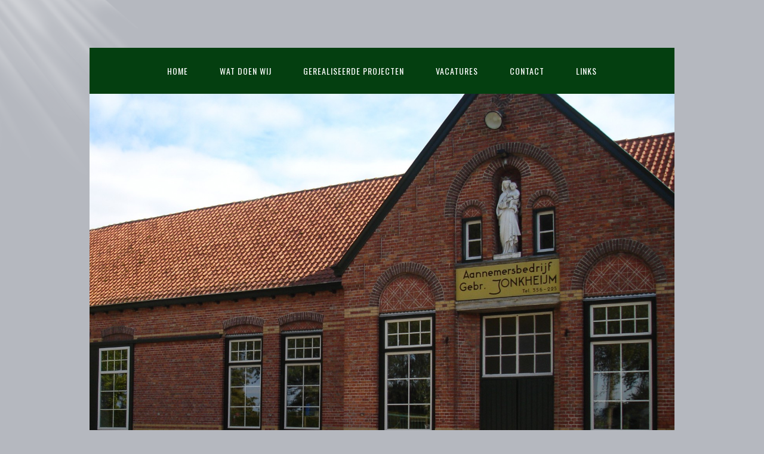

--- FILE ---
content_type: text/html; charset=UTF-8
request_url: https://jonkheijmenvanhovebouw.nl/contact/
body_size: 6612
content:
<!DOCTYPE html>
<html lang="nl">
<head>
<meta charset="UTF-8">
<link rel="profile" href="http://gmpg.org/xfn/11">
<title>Contact</title>
<meta name='robots' content='max-image-preview:large' />
<meta name="viewport" content="width=device-width" />
<meta name="generator" content="WordPress 5.7.14" />
<link rel='dns-prefetch' href='//maxcdn.bootstrapcdn.com' />
<link rel='dns-prefetch' href='//s.w.org' />
<link rel="alternate" type="application/rss+xml" title=" &raquo; Feed" href="https://jonkheijmenvanhovebouw.nl/feed/" />
<link rel="alternate" type="application/rss+xml" title=" &raquo; Reactiesfeed" href="https://jonkheijmenvanhovebouw.nl/comments/feed/" />
<link rel="alternate" type="application/rss+xml" title=" &raquo; Contact Reactiesfeed" href="https://jonkheijmenvanhovebouw.nl/contact/feed/" />
		<script type="text/javascript">
			window._wpemojiSettings = {"baseUrl":"https:\/\/s.w.org\/images\/core\/emoji\/13.0.1\/72x72\/","ext":".png","svgUrl":"https:\/\/s.w.org\/images\/core\/emoji\/13.0.1\/svg\/","svgExt":".svg","source":{"concatemoji":"https:\/\/jonkheijmenvanhovebouw.nl\/wp-includes\/js\/wp-emoji-release.min.js?ver=5.7.14"}};
			!function(e,a,t){var n,r,o,i=a.createElement("canvas"),p=i.getContext&&i.getContext("2d");function s(e,t){var a=String.fromCharCode;p.clearRect(0,0,i.width,i.height),p.fillText(a.apply(this,e),0,0);e=i.toDataURL();return p.clearRect(0,0,i.width,i.height),p.fillText(a.apply(this,t),0,0),e===i.toDataURL()}function c(e){var t=a.createElement("script");t.src=e,t.defer=t.type="text/javascript",a.getElementsByTagName("head")[0].appendChild(t)}for(o=Array("flag","emoji"),t.supports={everything:!0,everythingExceptFlag:!0},r=0;r<o.length;r++)t.supports[o[r]]=function(e){if(!p||!p.fillText)return!1;switch(p.textBaseline="top",p.font="600 32px Arial",e){case"flag":return s([127987,65039,8205,9895,65039],[127987,65039,8203,9895,65039])?!1:!s([55356,56826,55356,56819],[55356,56826,8203,55356,56819])&&!s([55356,57332,56128,56423,56128,56418,56128,56421,56128,56430,56128,56423,56128,56447],[55356,57332,8203,56128,56423,8203,56128,56418,8203,56128,56421,8203,56128,56430,8203,56128,56423,8203,56128,56447]);case"emoji":return!s([55357,56424,8205,55356,57212],[55357,56424,8203,55356,57212])}return!1}(o[r]),t.supports.everything=t.supports.everything&&t.supports[o[r]],"flag"!==o[r]&&(t.supports.everythingExceptFlag=t.supports.everythingExceptFlag&&t.supports[o[r]]);t.supports.everythingExceptFlag=t.supports.everythingExceptFlag&&!t.supports.flag,t.DOMReady=!1,t.readyCallback=function(){t.DOMReady=!0},t.supports.everything||(n=function(){t.readyCallback()},a.addEventListener?(a.addEventListener("DOMContentLoaded",n,!1),e.addEventListener("load",n,!1)):(e.attachEvent("onload",n),a.attachEvent("onreadystatechange",function(){"complete"===a.readyState&&t.readyCallback()})),(n=t.source||{}).concatemoji?c(n.concatemoji):n.wpemoji&&n.twemoji&&(c(n.twemoji),c(n.wpemoji)))}(window,document,window._wpemojiSettings);
		</script>
		<style type="text/css">
img.wp-smiley,
img.emoji {
	display: inline !important;
	border: none !important;
	box-shadow: none !important;
	height: 1em !important;
	width: 1em !important;
	margin: 0 .07em !important;
	vertical-align: -0.1em !important;
	background: none !important;
	padding: 0 !important;
}
</style>
	<link rel='stylesheet' id='wp-block-library-css'  href='https://jonkheijmenvanhovebouw.nl/wp-includes/css/dist/block-library/style.min.css?ver=5.7.14' type='text/css' media='all' />
<link rel='stylesheet' id='cff-css'  href='https://jonkheijmenvanhovebouw.nl/wp-content/plugins/custom-facebook-feed/assets/css/cff-style.min.css?ver=4.3.4' type='text/css' media='all' />
<link rel='stylesheet' id='sb-font-awesome-css'  href='https://maxcdn.bootstrapcdn.com/font-awesome/4.7.0/css/font-awesome.min.css?ver=5.7.14' type='text/css' media='all' />
<link rel='stylesheet' id='omega-style-css'  href='https://jonkheijmenvanhovebouw.nl/wp-content/themes/church/style.css?ver=5.7.14' type='text/css' media='all' />
<script type='text/javascript' src='https://jonkheijmenvanhovebouw.nl/wp-includes/js/jquery/jquery.min.js?ver=3.5.1' id='jquery-core-js'></script>
<script type='text/javascript' src='https://jonkheijmenvanhovebouw.nl/wp-includes/js/jquery/jquery-migrate.min.js?ver=3.3.2' id='jquery-migrate-js'></script>
<script type='text/javascript' src='https://jonkheijmenvanhovebouw.nl/wp-content/themes/church/js/tinynav.js?ver=5.7.14' id='tinynav-js'></script>
<link rel="https://api.w.org/" href="https://jonkheijmenvanhovebouw.nl/wp-json/" /><link rel="alternate" type="application/json" href="https://jonkheijmenvanhovebouw.nl/wp-json/wp/v2/pages/24" /><link rel="EditURI" type="application/rsd+xml" title="RSD" href="https://jonkheijmenvanhovebouw.nl/xmlrpc.php?rsd" />
<link rel="wlwmanifest" type="application/wlwmanifest+xml" href="https://jonkheijmenvanhovebouw.nl/wp-includes/wlwmanifest.xml" /> 
<link rel="canonical" href="https://jonkheijmenvanhovebouw.nl/contact/" />
<link rel='shortlink' href='https://jonkheijmenvanhovebouw.nl/?p=24' />
<link rel="alternate" type="application/json+oembed" href="https://jonkheijmenvanhovebouw.nl/wp-json/oembed/1.0/embed?url=https%3A%2F%2Fjonkheijmenvanhovebouw.nl%2Fcontact%2F" />
<link rel="alternate" type="text/xml+oembed" href="https://jonkheijmenvanhovebouw.nl/wp-json/oembed/1.0/embed?url=https%3A%2F%2Fjonkheijmenvanhovebouw.nl%2Fcontact%2F&#038;format=xml" />
	<!--[if lt IE 9]>
	<script src="https://jonkheijmenvanhovebouw.nl/wp-content/themes/omega/js/html5.js" type="text/javascript"></script>
	<![endif]-->

<style type="text/css" id="custom-colors-css">h1.site-title a, .site-description, .entry-meta, .header-right { color: #043f10; } .tinynav, .nav-primary .wrap, .omega-nav-menu li ul li:hover, .footer-widgets .wrap, button, input[type="button"], input[type="reset"], input[type="submit"] { background-color: #043f10; } .site-footer .wrap, .omega-nav-menu li:hover, .omega-nav-menu li:hover ul { background-color: #043f10; } .site-inner .entry-meta a, .site-inner .entry-content a, .entry-summary a, .pagination a, .site-inner .sidebar a { color: #1e01c1; }</style>

<style type="text/css" id="custom-css">.menu{ text-align:center; }
.menu ul{ display:inline-block; }



.comments-closed.pings-open {
display: none;
}
#post-272 {
border-bottom: none;
}</style>
<style type="text/css" id="custom-background-css">
body.custom-background { background-color: #b5b8bf; }
</style>
	<link rel="icon" href="https://jonkheijmenvanhovebouw.nl/wp-content/uploads/2015/12/cropped-logo-JVH-01-32x32.jpg" sizes="32x32" />
<link rel="icon" href="https://jonkheijmenvanhovebouw.nl/wp-content/uploads/2015/12/cropped-logo-JVH-01-192x192.jpg" sizes="192x192" />
<link rel="apple-touch-icon" href="https://jonkheijmenvanhovebouw.nl/wp-content/uploads/2015/12/cropped-logo-JVH-01-180x180.jpg" />
<meta name="msapplication-TileImage" content="https://jonkheijmenvanhovebouw.nl/wp-content/uploads/2015/12/cropped-logo-JVH-01-270x270.jpg" />
</head>
<body class="wordpress ltr child-theme y2026 m02 d01 h02 sunday logged-out custom-background custom-header singular singular-page singular-page-24 page-template-default custom-colors" dir="ltr" itemscope="itemscope" itemtype="http://schema.org/WebPage">
<div class="site-container">
	<header id="header" class="site-header" role="banner" itemscope="itemscope" itemtype="http://schema.org/WPHeader"><div class="wrap"><div class="title-area"></div></div></header><!-- .site-header --><nav id="navigation" class="nav-primary" role="navigation" itemscope="itemscope" itemtype="http://schema.org/SiteNavigationElement">	
	<div class="wrap"><a href="#" id="menu-icon" class="menu-icon"><span></span></a><ul id="menu-menu-1" class="menu omega-nav-menu menu-primary"><li id="menu-item-35" class="menu-item menu-item-type-custom menu-item-object-custom menu-item-home first menu-item-35"><a href="http://jonkheijmenvanhovebouw.nl/">Home</a></li>
<li id="menu-item-38" class="menu-item menu-item-type-post_type menu-item-object-page menu-item-38"><a href="https://jonkheijmenvanhovebouw.nl/wat-doen-wij/">Wat doen wij</a></li>
<li id="menu-item-123" class="menu-item menu-item-type-taxonomy menu-item-object-category menu-item-has-children menu-item-123"><a href="https://jonkheijmenvanhovebouw.nl/category/gerealiseerde-projecten/">Gerealiseerde projecten</a>
<ul class="sub-menu">
	<li id="menu-item-470" class="menu-item menu-item-type-taxonomy menu-item-object-category menu-item-470"><a href="https://jonkheijmenvanhovebouw.nl/category/gerealiseerde-projecten/nieuwbouw/">Nieuwbouw</a></li>
	<li id="menu-item-472" class="menu-item menu-item-type-taxonomy menu-item-object-category menu-item-472"><a href="https://jonkheijmenvanhovebouw.nl/category/gerealiseerde-projecten/verbouwingen/">Verbouwingen</a></li>
	<li id="menu-item-471" class="menu-item menu-item-type-taxonomy menu-item-object-category menu-item-471"><a href="https://jonkheijmenvanhovebouw.nl/category/gerealiseerde-projecten/tegelwerken/">Tegelwerken</a></li>
	<li id="menu-item-468" class="menu-item menu-item-type-taxonomy menu-item-object-category menu-item-468"><a href="https://jonkheijmenvanhovebouw.nl/category/gerealiseerde-projecten/bedrijfsgebouwen/">Bedrijfsgebouwen</a></li>
	<li id="menu-item-469" class="menu-item menu-item-type-taxonomy menu-item-object-category menu-item-469"><a href="https://jonkheijmenvanhovebouw.nl/category/gerealiseerde-projecten/diverse-bouwwerken/">Diverse bouwwerken</a></li>
</ul>
</li>
<li id="menu-item-4058" class="menu-item menu-item-type-post_type menu-item-object-page menu-item-4058"><a href="https://jonkheijmenvanhovebouw.nl/vacatures/">Vacatures</a></li>
<li id="menu-item-42" class="menu-item menu-item-type-post_type menu-item-object-page current-menu-item page_item page-item-24 current_page_item menu-item-42"><a href="https://jonkheijmenvanhovebouw.nl/contact/" aria-current="page">Contact</a></li>
<li id="menu-item-41" class="menu-item menu-item-type-post_type menu-item-object-page last menu-item-41"><a href="https://jonkheijmenvanhovebouw.nl/links/">Links</a></li>
</ul></div></nav><!-- .nav-primary -->	<div class="banner">
		<div class="wrap">
			<img class="header-image" src="https://jonkheijmenvanhovebouw.nl/wp-content/uploads/2014/04/cropped-project5.jpg" alt="" />		</div><!-- .wrap -->
  	</div><!-- .banner -->
	<div class="site-inner">
		<div class="wrap"><main  class="content" id="content" role="main" itemprop="mainContentOfPage">
			<article id="post-24" class="entry page publish author-jonkheijm post-24" itemscope="itemscope" itemtype="http://schema.org/CreativeWork"><div class="entry-wrap">
			<header class="entry-header">	<h1 class="entry-title" itemprop="headline">Contact</h1>
</header><!-- .entry-header -->		
	<div class="entry-content" itemprop="text">
<p><strong style="color: #000000;">Post adres:</strong><br style="color: #000000;" /><span style="color: #000000;">Jonkheijm en van Hove Bouw BV</span><br style="color: #000000;" /><span style="color: #000000;">Rapenburg 16</span><br style="color: #000000;" /><span style="color: #000000;">4581 AD Vogelwaarde</span><br style="color: #000000;" /><span style="color: #000000;">Telefoonnummer: 0114-671356</span></p>
<p><strong>Bezoekadres</strong><strong style="color: #000000;">/werkplaats:<br />
</strong><span style="color: #000000;">Margaretsedijk 1</span><br style="color: #000000;" /><span style="color: #000000;">4585 PA Hengstdijk</span></p>
<p><strong style="color: #000000;">Email:<br />
</strong><a style="color: #0000ff;" href="mailto:info@jonkheijmenvanhovebouw.nl">info@jonkheijmenvanhovebouw.nl</a></p>
<p><strong style="color: #000000;">Facebook:<br />
</strong><span style="color: #0000ff;"><a style="color: #0000ff;" href="https://www.facebook.com/jonkheijmenvanhovebouw">https://www.facebook.com/jonkheijmenvanhovebouw</a></span></p>
<p><strong><span style="color: #000000;">Rabobank:</span></strong><br style="color: #000000;" /><span style="color: #000000;">NL20RABO 033.26.14.344</span><br style="color: #000000;" /><span style="color: #000000;">BTW nr. NL 820870444B01</span><br style="color: #000000;" /><span style="color: #000000;">K.v.K. Terneuzen 21005239</span><br style="color: #000000;" /><br style="color: #000000;" /></p>
	
	</div>
		</div></article>				
	</main><!-- .content -->
			
	<aside id="sidebar" class="sidebar sidebar-primary widget-area" role="complementary" itemscope itemtype="http://schema.org/WPSideBar">	
				<section id="text-7" class="widget widget-1 even widget-first widget_text"><div class="widget-wrap">			<div class="textwidget"><div class="cff-wrapper"><div class="cff-wrapper-ctn " ><div id="cff"  class="cff cff-list-container  cff-default-styles  cff-mob-cols-1 cff-tab-cols-1"   style="width:100%;"   data-char="400" >
<section class="cff-likebox cff-top" >
		<iframe title="Likebox Iframe" src="" class="fb_iframe_widget" data-likebox-id="147248275445929" data-likebox-width="300" data-likebox-header="" data-hide-cover="" data-hide-cta="" data-likebox-faces="" data-height="130" data-locale="nl_NL" scrolling="no" allowTransparency="true" allow="encrypted-media" ></iframe>
</section>
<div class="cff-posts-wrap"><div id="cff_147248275445929_1324004462864329" class="cff-item cff-status-post cff-album cff-box author-jonkheijm-en-van-hove-bouw-b-v-" >
	<div class="cff-author">
	<div class="cff-author-text">
					<div class="cff-page-name cff-author-date" >
				<a href="https://facebook.com/147248275445929" target="_blank" rel="nofollow noopener">Jonkheijm en van Hove Bouw B.V.</a>
				<span class="cff-story"> </span>
			</div>
			
<p class="cff-date" > 1 day ago </p>
			</div>
	<div class="cff-author-img " data-avatar="https://scontent-cph2-1.xx.fbcdn.net/v/t39.30808-1/298953296_505642078033909_9173623934989555865_n.png?stp=c126.0.501.501a_cp0_dst-png_s50x50&#038;_nc_cat=110&#038;ccb=1-7&#038;_nc_sid=f907e8&#038;_nc_ohc=q9I10WbtDbcQ7kNvwE7T6xp&#038;_nc_oc=Adm8M3Hw0r-1dH_VW_CzmFJX2wRCnqnf3f5dQSsF1CSSo5wmlIl2bo3Qml2O-TMoOa0&#038;_nc_zt=24&#038;_nc_ht=scontent-cph2-1.xx&#038;edm=AKIiGfEEAAAA&#038;_nc_gid=M7aX5bBCu-dktDD_ytXKpw&#038;_nc_tpa=Q5bMBQEmkbFsYtf1Ge4QplwhVOX6n_8bWBuxfmBo7AK9-b86-YjcA_uspiMpzVaKnhoWNeR2NN82hj245A&#038;oh=00_AfvSMXK2RXZ7YpdI9Q9LJTx4O8hWozRaOOuG1KqV8Rl7xg&#038;oe=6983E197">
		<a href="https://facebook.com/147248275445929" target="_blank" rel="nofollow noopener"><img src="https://scontent-cph2-1.xx.fbcdn.net/v/t39.30808-1/298953296_505642078033909_9173623934989555865_n.png?stp=c126.0.501.501a_cp0_dst-png_s50x50&#038;_nc_cat=110&#038;ccb=1-7&#038;_nc_sid=f907e8&#038;_nc_ohc=q9I10WbtDbcQ7kNvwE7T6xp&#038;_nc_oc=Adm8M3Hw0r-1dH_VW_CzmFJX2wRCnqnf3f5dQSsF1CSSo5wmlIl2bo3Qml2O-TMoOa0&#038;_nc_zt=24&#038;_nc_ht=scontent-cph2-1.xx&#038;edm=AKIiGfEEAAAA&#038;_nc_gid=M7aX5bBCu-dktDD_ytXKpw&#038;_nc_tpa=Q5bMBQEmkbFsYtf1Ge4QplwhVOX6n_8bWBuxfmBo7AK9-b86-YjcA_uspiMpzVaKnhoWNeR2NN82hj245A&#038;oh=00_AfvSMXK2RXZ7YpdI9Q9LJTx4O8hWozRaOOuG1KqV8Rl7xg&#038;oe=6983E197" title="Jonkheijm en van Hove Bouw B.V." alt="Jonkheijm en van Hove Bouw B.V." width=40 height=40 onerror="this.style.display='none'"></a>
	</div>
</div>

<div class="cff-post-text" >
	<span class="cff-text" data-color="">
		👷‍♂️ Toolbox Veilig Hijsen<img class="cff-linebreak" /><img class="cff-linebreak" />Vandaag hebben we met het team een toolbox gehouden over veilig hijsen. Onze verreiker machinist, de mannen bij de last en het team eromheen moeten hierin volledig op elkaar ingespeeld zijn.<img class="cff-linebreak" /><img class="cff-linebreak" />Omdat we dit soort werkzaamheden regelmatig uitvoeren, is het extra belangrijk dat elke hijs veilig en volgens afspraak gebeurt. Met duidelijke communicatie en aandacht voor veiligheid zorgen we ervoor dat het werk soepel én verantwoord verloopt. <img class="cff-linebreak" /><img class="cff-linebreak" />En dat natuurlijk met een lekker bakje koffie en een worstenbroodje erbij!			</span>
	<span class="cff-expand">... <a href="#" style="color: #"><span class="cff-more">See More</span><span class="cff-less">See Less</span></a></span>

</div>

<p class="cff-media-link">
	<a href="https://www.facebook.com/720305413234240/posts/1324004462864329" target="_blank" style="color: #" rel="noopener">
		<span style="padding-right: 5px;" class="fa fas fa-picture-o fa-image"></span>Photo	</a>
</p>
	<div class="cff-post-links">
					<a class="cff-viewpost-facebook" href="https://www.facebook.com/720305413234240/posts/1324004462864329" title="View on Facebook" target="_blank" rel="nofollow noopener">View on Facebook</a>
							<div class="cff-share-container">
									<span class="cff-dot" >&middot;</span>
								<a class="cff-share-link" href="https://www.facebook.com/sharer/sharer.php?u=https%3A%2F%2Fwww.facebook.com%2F720305413234240%2Fposts%2F1324004462864329" title="Share" >Share</a>
				<p class="cff-share-tooltip">
											<a href="https://www.facebook.com/sharer/sharer.php?u=https%3A%2F%2Fwww.facebook.com%2F720305413234240%2Fposts%2F1324004462864329" target="_blank" rel="noopener noreferrer" class="cff-facebook-icon">
							<span class="fa fab fa-facebook-square" aria-hidden="true"></span>
							<span class="cff-screenreader">Delen op Facebook</span>
						</a>
											<a href="https://twitter.com/intent/tweet?text=https%3A%2F%2Fwww.facebook.com%2F720305413234240%2Fposts%2F1324004462864329" target="_blank" rel="noopener noreferrer" class="cff-twitter-icon">
							<span class="fa fab fa-twitter" aria-hidden="true"></span>
							<span class="cff-screenreader">Delen op Twitter</span>
						</a>
											<a href="https://www.linkedin.com/shareArticle?mini=true&#038;url=https%3A%2F%2Fwww.facebook.com%2F720305413234240%2Fposts%2F1324004462864329&#038;title=%09%09%09%F0%9F%91%B7%E2%80%8D%E2%99%82%EF%B8%8F%20Toolbox%20Veilig%20HijsenVandaag%20hebben%20we%20met%20het%20team%20een%20toolbox%20gehouden%20over%20veilig%20hijsen.%20Onze%20verreiker%20machinist%2C%20de%20mannen%20bij%20de%20last%20en%20het%20team%20eromheen%20moeten%20hierin%20volledig%20op%20elkaar%20ingespeeld%20zijn.Omdat%20we%20dit%20soort%20werkzaamheden%20regelmatig%20uitvoeren%2C%20is%20het%20extra%20belangrijk%20dat%20elke%20hijs%20veilig%20en%20volgens%20afspraak%20gebeurt.%20Met%20duidelijke%20communicatie%20en%20aandacht%20voor%20veiligheid%20zorgen%20we%20ervoor%20dat%20het%20werk%20soepel%20%C3%A9n%20verantwoord%20verloopt.%20En%20dat%20natuurlijk%20met%20een%20lekker%20bakje%20koffie%20en%20een%20worstenbroodje%20erbij%21%09%09%09%09" target="_blank" rel="noopener noreferrer" class="cff-linkedin-icon">
							<span class="fa fab fa-linkedin" aria-hidden="true"></span>
							<span class="cff-screenreader">Delen op LinkedIn</span>
						</a>
											<a href="mailto:?subject=Facebook&#038;body=https%3A%2F%2Fwww.facebook.com%2F720305413234240%2Fposts%2F1324004462864329%20-%20%0A%0A%09%0A%09%09%F0%9F%91%B7%E2%80%8D%E2%99%82%EF%B8%8F%20Toolbox%20Veilig%20HijsenVandaag%20hebben%20we%20met%20het%20team%20een%20toolbox%20gehouden%20over%20veilig%20hijsen.%20Onze%20verreiker%20machinist%2C%20de%20mannen%20bij%20de%20last%20en%20het%20team%20eromheen%20moeten%20hierin%20volledig%20op%20elkaar%20ingespeeld%20zijn.Omdat%20we%20dit%20soort%20werkzaamheden%20regelmatig%20uitvoeren%2C%20is%20het%20extra%20belangrijk%20dat%20elke%20hijs%20veilig%20en%20volgens%20afspraak%20gebeurt.%20Met%20duidelijke%20communicatie%20en%20aandacht%20voor%20veiligheid%20zorgen%20we%20ervoor%20dat%20het%20werk%20soepel%20%C3%A9n%20verantwoord%20verloopt.%20En%20dat%20natuurlijk%20met%20een%20lekker%20bakje%20koffie%20en%20een%20worstenbroodje%20erbij%21%09%09%09%0A%09" target="_blank" rel="noopener noreferrer" class="cff-email-icon">
							<span class="fa fab fa-envelope" aria-hidden="true"></span>
							<span class="cff-screenreader">Delen via e-mail</span>
						</a>
									</p>
			</div>
			</div>
	</div>



<div id="cff_147248275445929_1314978473766928" class="cff-item cff-video-post cff-box author-jonkheijm-en-van-hove-bouw-b-v-" >
	<div class="cff-author">
	<div class="cff-author-text">
					<div class="cff-page-name cff-author-date" >
				<a href="https://facebook.com/147248275445929" target="_blank" rel="nofollow noopener">Jonkheijm en van Hove Bouw B.V.</a>
				<span class="cff-story"> </span>
			</div>
			
<p class="cff-date" > 2 weeks ago </p>
			</div>
	<div class="cff-author-img " data-avatar="https://scontent-cph2-1.xx.fbcdn.net/v/t39.30808-1/298953296_505642078033909_9173623934989555865_n.png?stp=c126.0.501.501a_cp0_dst-png_s50x50&#038;_nc_cat=110&#038;ccb=1-7&#038;_nc_sid=f907e8&#038;_nc_ohc=q9I10WbtDbcQ7kNvwE7T6xp&#038;_nc_oc=Adm8M3Hw0r-1dH_VW_CzmFJX2wRCnqnf3f5dQSsF1CSSo5wmlIl2bo3Qml2O-TMoOa0&#038;_nc_zt=24&#038;_nc_ht=scontent-cph2-1.xx&#038;edm=AKIiGfEEAAAA&#038;_nc_gid=M7aX5bBCu-dktDD_ytXKpw&#038;_nc_tpa=Q5bMBQEmkbFsYtf1Ge4QplwhVOX6n_8bWBuxfmBo7AK9-b86-YjcA_uspiMpzVaKnhoWNeR2NN82hj245A&#038;oh=00_AfvSMXK2RXZ7YpdI9Q9LJTx4O8hWozRaOOuG1KqV8Rl7xg&#038;oe=6983E197">
		<a href="https://facebook.com/147248275445929" target="_blank" rel="nofollow noopener"><img src="https://scontent-cph2-1.xx.fbcdn.net/v/t39.30808-1/298953296_505642078033909_9173623934989555865_n.png?stp=c126.0.501.501a_cp0_dst-png_s50x50&#038;_nc_cat=110&#038;ccb=1-7&#038;_nc_sid=f907e8&#038;_nc_ohc=q9I10WbtDbcQ7kNvwE7T6xp&#038;_nc_oc=Adm8M3Hw0r-1dH_VW_CzmFJX2wRCnqnf3f5dQSsF1CSSo5wmlIl2bo3Qml2O-TMoOa0&#038;_nc_zt=24&#038;_nc_ht=scontent-cph2-1.xx&#038;edm=AKIiGfEEAAAA&#038;_nc_gid=M7aX5bBCu-dktDD_ytXKpw&#038;_nc_tpa=Q5bMBQEmkbFsYtf1Ge4QplwhVOX6n_8bWBuxfmBo7AK9-b86-YjcA_uspiMpzVaKnhoWNeR2NN82hj245A&#038;oh=00_AfvSMXK2RXZ7YpdI9Q9LJTx4O8hWozRaOOuG1KqV8Rl7xg&#038;oe=6983E197" title="Jonkheijm en van Hove Bouw B.V." alt="Jonkheijm en van Hove Bouw B.V." width=40 height=40 onerror="this.style.display='none'"></a>
	</div>
</div>

<div class="cff-post-text" >
	<span class="cff-text" data-color="">
		Prefab geladen. Volgende stop: de bouwplaats 🏗️			</span>
	<span class="cff-expand">... <a href="#" style="color: #"><span class="cff-more">See More</span><span class="cff-less">See Less</span></a></span>

</div>

<p class="cff-media-link">
	<a href="https://www.facebook.com/147248275445929/posts/1314978473766928" target="_blank" style="color: #" rel="noopener">
		<span style="padding-right: 5px;" class="fa fas fa-video-camera fa-video"></span>Video	</a>
</p>
	<div class="cff-post-links">
					<a class="cff-viewpost-facebook" href="https://www.facebook.com/147248275445929/posts/1314978473766928" title="View on Facebook" target="_blank" rel="nofollow noopener">View on Facebook</a>
							<div class="cff-share-container">
									<span class="cff-dot" >&middot;</span>
								<a class="cff-share-link" href="https://www.facebook.com/sharer/sharer.php?u=https%3A%2F%2Fwww.facebook.com%2F147248275445929%2Fposts%2F1314978473766928" title="Share" >Share</a>
				<p class="cff-share-tooltip">
											<a href="https://www.facebook.com/sharer/sharer.php?u=https%3A%2F%2Fwww.facebook.com%2F147248275445929%2Fposts%2F1314978473766928" target="_blank" rel="noopener noreferrer" class="cff-facebook-icon">
							<span class="fa fab fa-facebook-square" aria-hidden="true"></span>
							<span class="cff-screenreader">Delen op Facebook</span>
						</a>
											<a href="https://twitter.com/intent/tweet?text=https%3A%2F%2Fwww.facebook.com%2F147248275445929%2Fposts%2F1314978473766928" target="_blank" rel="noopener noreferrer" class="cff-twitter-icon">
							<span class="fa fab fa-twitter" aria-hidden="true"></span>
							<span class="cff-screenreader">Delen op Twitter</span>
						</a>
											<a href="https://www.linkedin.com/shareArticle?mini=true&#038;url=https%3A%2F%2Fwww.facebook.com%2F147248275445929%2Fposts%2F1314978473766928&#038;title=%09%09%09Prefab%20geladen.%20Volgende%20stop%3A%20de%20bouwplaats%20%F0%9F%8F%97%EF%B8%8F%09%09%09%09" target="_blank" rel="noopener noreferrer" class="cff-linkedin-icon">
							<span class="fa fab fa-linkedin" aria-hidden="true"></span>
							<span class="cff-screenreader">Delen op LinkedIn</span>
						</a>
											<a href="mailto:?subject=Facebook&#038;body=https%3A%2F%2Fwww.facebook.com%2F147248275445929%2Fposts%2F1314978473766928%20-%20%0A%0A%09%0A%09%09Prefab%20geladen.%20Volgende%20stop%3A%20de%20bouwplaats%20%F0%9F%8F%97%EF%B8%8F%09%09%09%0A%09" target="_blank" rel="noopener noreferrer" class="cff-email-icon">
							<span class="fa fab fa-envelope" aria-hidden="true"></span>
							<span class="cff-screenreader">Delen via e-mail</span>
						</a>
									</p>
			</div>
			</div>
	</div>



</div><input class="cff-pag-url" type="hidden" data-locatornonce="548050e377" data-cff-shortcode="" data-post-id="24" data-feed-id="147248275445929"></div></div><div class="cff-clear"></div></div>
</div>
		</div></section>		  	</aside><!-- .sidebar -->
</div>	</div><!-- .site-inner -->
	<div class="footer-widgets"><div class="wrap col-4"><div class="footer-widgets-1 widget-area"></div><div class="footer-widgets-2 widget-area"></div><div class="footer-widgets-3 widget-area"></div><div class="footer-widgets-4 widget-area"></div></div></div><footer id="footer" class="site-footer" role="contentinfo" itemscope="itemscope" itemtype="http://schema.org/WPFooter"><div class="wrap"><div class="footer-content footer-insert"><p class="copyright">Copyright &#169; 2026 .</p>

<p class="credit"><a class="child-link" href="https://themehall.com/free-responsive-church-theme-wordpress" title="Church WordPress Theme">Church</a> WordPress Theme by themehall.com</p></div></div></footer><!-- .site-footer --></div><!-- .site-container -->
<!-- Custom Facebook Feed JS -->
<script type="text/javascript">var cffajaxurl = "https://jonkheijmenvanhovebouw.nl/wp-admin/admin-ajax.php";
var cfflinkhashtags = "true";
</script>
<script type='text/javascript' src='https://jonkheijmenvanhovebouw.nl/wp-content/plugins/custom-facebook-feed/assets/js/cff-scripts.min.js?ver=4.3.4' id='cffscripts-js'></script>
<script type='text/javascript' src='https://jonkheijmenvanhovebouw.nl/wp-includes/js/wp-embed.min.js?ver=5.7.14' id='wp-embed-js'></script>
</body>
</html>

--- FILE ---
content_type: image/svg+xml
request_url: https://s.w.org/images/core/emoji/13.0.1/svg/1f3d7.svg
body_size: 739
content:
<svg xmlns="http://www.w3.org/2000/svg" viewBox="0 0 36 36"><path fill="#66757F" d="M28.25 8.513c0-.145-.117-.263-.263-.263h-.475c-.145 0-.263.118-.263.263v11.475c0 .145.117.263.263.263h.475c.145 0 .263-.117.263-.263V8.513z"/><g fill="#F19020"><circle cx="27.75" cy="19.75" r="1.5"/><circle cx="27.75" cy="22.25" r="1"/></g><path fill="#BD2032" d="M33.25 8.25h-4.129L9.946.29 9.944.289h-.001c-.016-.007-.032-.005-.047-.01C9.849.265 9.802.25 9.75.25h-.002c-.066 0-.13.014-.19.038-.045.02-.084.05-.122.082-.012.009-.026.014-.037.025-.047.046-.085.102-.11.164V.56c-.004.009-.003.02-.006.029l-5.541 7.81c-.003.004-.003.01-.006.014-.285.176-.486.477-.486.837v2c0 .552.448 1 1 1h1.495L2.031 34H.25v2h18.958v-2h-1.74l-3.713-21.75H33.25c.553 0 1-.448 1-1v-2c0-.552-.447-1-1-1zm-21.769 4L9.75 13.639 8.02 12.25h3.461zM9.75 21.3l3.667 2.404-3.667 2-3.667-2L9.75 21.3zm-3.639.71l.474-2.784 1.866 1.223-2.34 1.561zm4.938-1.561l1.87-1.225.477 2.789-2.347-1.564zm-1.299-.866l-2.828-1.885 2.828-2.322 2.828 2.322-2.828 1.885zm-2.563-3.887l.362-2.127 1.131.928-1.493 1.199zm3.633-1.198l1.132-.929.364 2.13-1.496-1.201zM5.073 8.25L9.25 2.362V6.25h-2c-.552 0-1 .448-1 1v1H5.073zm.53 16.738l2.73 1.489-3.29 1.794.56-3.283zM15.443 34H4.067l.686-4.024L9.75 27.25l5.006 2.731.687 4.019zm-1.54-9.015l.562 3.291-3.298-1.799 2.736-1.492zM13.25 8.25v-1c0-.552-.448-1-1-1h-2V1.499L26.513 8.25H13.25zm2 3h-1.16v-2h1.16v2zm3 0h-2v-2h2v2zm3 0h-2v-2h2v2zm3 0h-2v-2h2v2zm3 0h-2v-2h2v2zm3 0h-2v-2h2v2zm3-.5c0 .276-.224.5-.5.5h-1.5v-2h1.5c.276 0 .5.224.5.5v1z"/><path fill="#4B545D" d="M12.25 7.25h-2c-.552 0-1 .448-1 1v2c0 .552.448 1 1 1h3v-4h-1z"/><path fill="#CDD7DF" d="M11.25 7.25h2v4h-2z"/><path fill="#66757F" d="M34.844 24v-1H20.656v1h.844v2.469h-.844v1h14.188v-1H34V24z"/></svg>